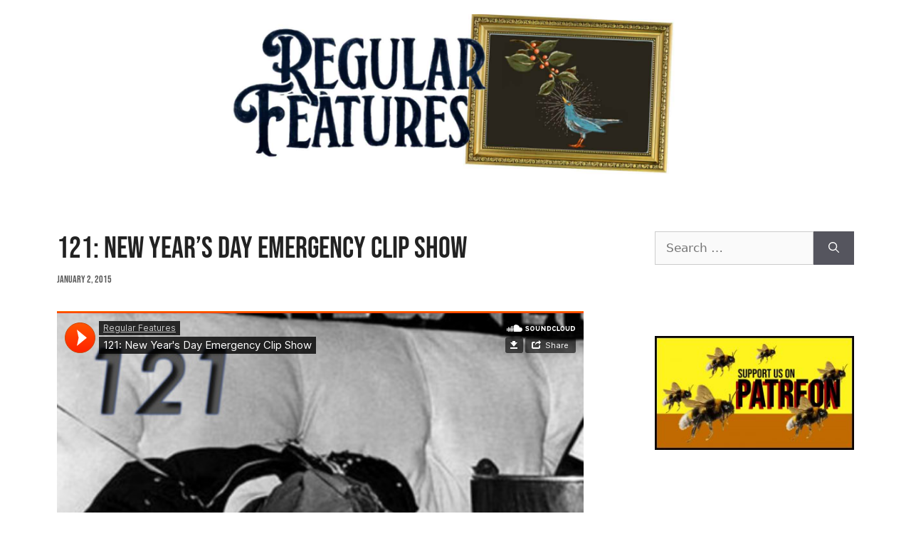

--- FILE ---
content_type: text/css
request_url: https://regularfeatures.com/wp-content/uploads/useanyfont/uaf.css?ver=1764307322
body_size: 623
content:
				@font-face {
					font-family: 'bebas-neue';
					src: url('/wp-content/uploads/useanyfont/200503014829Bebas-Neue.woff2') format('woff2'),
						url('/wp-content/uploads/useanyfont/200503014829Bebas-Neue.woff') format('woff');
					  font-display: auto;
				}

				.bebas-neue{font-family: 'bebas-neue' !important;}

						h1, .entry-date{
					font-family: 'bebas-neue' !important;
				}
						h2, h3{
					font-family: 'bebas-neue' !important;
				}
						.sya_postcontent{
					font-family: 'bebas-neue' !important;
				}
						.sya_container{
					font-family: 'bebas-neue' !important;
				}
		